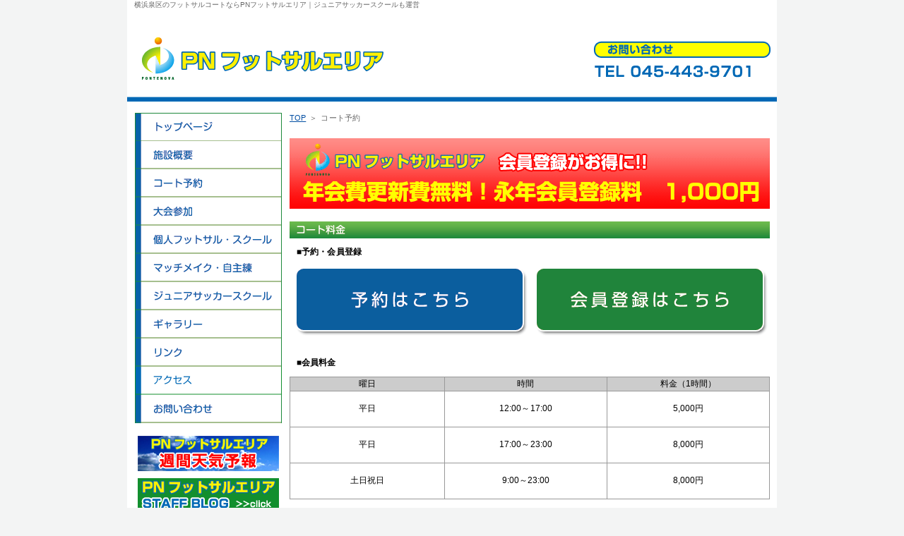

--- FILE ---
content_type: text/html
request_url: http://pnfutsalarea.com/yoyaku.html
body_size: 14059
content:
<!DOCTYPE html PUBLIC "-//W3C//DTD XHTML 1.0 Transitional//EN" "http://www.w3.org/TR/xhtml1/DTD/xhtml1-transitional.dtd">
<html xmlns="http://www.w3.org/1999/xhtml" xml:lang="jp" lang="jp">
<head>
<meta http-equiv="Content-Type" content="text/html; charset=shift-jis" />
<title>横浜泉区のフットサルコートPNフットサルエリア|サッカースクール運営</title>
<meta name="description" content="PNフットサルエリア横浜泉区（フットサルコート運営）/ 横浜市泉区フットサル場" />
<meta name="keywords" content="PNフットサルエリア,フットサルコート,サッカースクール,ジュニアスクール,フットサル場,横浜,泉区" />
<script type="text/javascript" src="./src/common.js"></script>
<link href="./src/common.css" type="text/css" rel=stylesheet>
<link rel="icon" href="favicon.ico" type="image/x-icon" />  
<link rel="Shortcut Icon" type="img/x-icon" href="favicon.ico" />

</head>
<body>
<div id="mainbox">
<!-- HEAD START -->
    <div id="headbox">
    <h1>横浜泉区のフットサルコートならPNフットサルエリア｜ジュニアサッカースクールも運営</h1>
    <a href="./index.html"><img src="./images/head/head.gif" width="920" height="120" alt="横浜泉区のフットサルコートPNフットサルエリア" usemap="#Map" border="0" /> 
      <map name="Map">
        <area shape="rect" coords="748,83,893,101" href="access.html">
      </map>
      </a> </div>
<!-- HEAD END -->

<!-- main  start -->
<div id="leftbox">
<div class="hdl">
<div id="hnl01"><a href="./index.html" id="hnl01li"><h3 class="alt">トップ</h3></a></div>
<div id="hnl02"><a href="./guide.html" id="hnl02li"><h3 class="alt">施設概要</h3></a></div>
<div id="hnl03"><a href="./yoyaku.html" id="hnl03li"><h3 class="alt">コート予約</h3></a></div>
<div id="hnl10"><a href="http://www.vainqueur-sports.jp/pnfutsalarea/" id="hnl10li" target="_blank"><h3 class="alt">大会参加</h3></a></div>
<div id="hnl04"><a href="./kojin.html" id="hnl04li"><h3 class="alt">個人プログラム</h3></a></div>
<div id="hnl09"><a href="./matchmake.html" id="hnl09li"><h3 class="alt">マッチメイク・自主練</h3></a></div>
<div id="hnl05"><a href="./school.html" id="hnl05li"><h3 class="alt">ジュニアサッカースクール</h3></a></div>
<div id="hnl06"><a href="./gallery.html" id="hnl06li"><h3 class="alt">ギャラリー</h3></a></div>
<div id="hnl08"><a href="./link.html" id="hnl08li"><h3 class="alt">リンク</h3></a></div>
<div id="hnl11"><a href="./access.html" id="hnl11li"><h3 class="alt">アクセス</h3></a></div>
<div id="hnl07"><a href="./form.html" id="hnl07li"><h3 class="alt">お問い合わせ</h3></a></div>
</div>
<br clear="all" />
<br clear="all" />
<div id="prbox">
<a href="http://weather.yahoo.co.jp/weather/jp/14/4610/14116.html" target="_blank"><img src="images/top/tenki.jpg" width="200" height="50" alt="天気予報" /></a><br clear="all" />
<img src="images/dot.gif" alt="" width="1" height="10" /><br clear="all" />
<a href="http://ameblo.jp/pnfutsalarea/" target="_blank"><img src="images/top/blog.gif" width="200" height="50" alt="スタッフブログ" /></a><br clear="all" />
<img src="images/dot.gif" alt="" width="1" height="10" /><br clear="all" />
<a href="http://www.pontenova.jp/" target="_blank"><img src="images/top/pontenova.jpg" width="200" height="50" alt="ブラジルサッカー留学ポンチノーヴァ" /></a><br clear="all" />
<img src="images/dot.gif" alt="" width="1" height="10" /><br clear="all" />

</div>


</div>


<div id="rightbox">

<div id="panbox">
<div id="pan">
<ul>
<li><a href="./index.html">TOP</a></li>
<li>＞</li>
<li>コート予約</li>
</ul>
</div>
</div>

<br clear="all" />
<br clear="all" />


<div id="reservebtn">
<img src="images/top/touroku2016.gif" width="680" height="100" alt="会員登録" /><br clear="all" />
</div>

<br clear="all" />
<br clear="all" />

<div id="courtban">
<img src="images/yoyaku/price.gif" width="680" height="24" alt="料金" /><br clear="all" />
</div>

<br clear="all" />

<table border="0" align="left" cellpadding="0" cellspacing="10">
  <tr>
    <td align="left" class="txt01">
    <b>■予約・会員登録</b></td>
  </tr>
</table>

<br clear="all" />

<div id="reservebtn">
<a href="http://labola.jp/reserve/shop/2024/calendar_week" target="_blank"><img src="images/yoyaku/yoyakubtn.gif" width="340" height="100" alt="PNフットサルエリアレンタルコート予約" /></a><a href="https://labola.jp/reserve/shop/2024/member/new" target="_blank"><img src="images/yoyaku/tourokubtn.gif" width="340" height="100" alt="PNフットサルエリア会員登録" /></a><br clear="all" />
</div>

<br clear="all" />
<br clear="all" />

<table border="0" align="left" cellpadding="0" cellspacing="10">
  <tr>
    <td align="left" class="txt01">
    <b>■会員料金</b></td>
  </tr>
</table>

<br clear="all" />


    <table border="0" cellpadding="0"  cellspacing="1" bgcolor="#999999">

      <tr>
        <td width="220" align="center" valign="middle" bgcolor="#CCCCCC" class="txt01">曜日</td>
        <td width="230" align="center" valign="middle" bgcolor="#CCCCCC" class="txt01">時間</td>
        <td width="230" align="center" valign="middle" bgcolor="#CCCCCC" class="txt01">料金（1時間）</td>
      </tr>
      <tr>
        <td width="220" height="50" align="center" valign="middle" bgcolor="#FFFFFF" class="txt01">平日</td>
        <td width="230" align="center" valign="middle" bgcolor="#FFFFFF" class="txt01">12:00～17:00</td>
        <td width="230" align="center" valign="middle" bgcolor="#FFFFFF" class="txt01">5,000円</td>
      </tr>
      <tr>
        <td width="220" height="50" align="center" valign="middle" bgcolor="#FFFFFF" class="txt01">平日</td>
        <td width="230" align="center" valign="middle" bgcolor="#FFFFFF" class="txt01">17:00～23:00</td>
        <td width="230" align="center" valign="middle" bgcolor="#FFFFFF" class="txt01">8,000円</td>
      </tr>
      <tr>
        <td width="220" height="50" align="center" valign="middle" bgcolor="#FFFFFF" class="txt01">土日祝日</td>
        <td width="230" align="center" valign="middle" bgcolor="#FFFFFF" class="txt01">9:00～23:00</td>
        <td width="230" align="center" valign="middle" bgcolor="#FFFFFF" class="txt01">8,000円</td>
      </tr>                     
    </table>

<br clear="all" />
<br clear="all" />

<table border="0" align="left" cellpadding="0" cellspacing="10">
  <tr>
    <td align="left" class="txt01">
    <b>■ビジター料金</b></td>
  </tr>
</table>

<br clear="all" />

    <table border="0" cellpadding="0"  cellspacing="1" bgcolor="#999999">

      <tr>
        <td width="220" align="center" valign="middle" bgcolor="#CCCCCC" class="txt01">曜日</td>
        <td width="230" align="center" valign="middle" bgcolor="#CCCCCC" class="txt01">時間</td>
        <td width="230" align="center" valign="middle" bgcolor="#CCCCCC" class="txt01">料金（1時間）</td>
      </tr>
      <tr>
        <td width="220" height="50" align="center" valign="middle" bgcolor="#FFFFFF" class="txt01">平日</td>
        <td width="230" align="center" valign="middle" bgcolor="#FFFFFF" class="txt01">12:00～17:00</td>
        <td width="230" align="center" valign="middle" bgcolor="#FFFFFF" class="txt01">8,000円</td>
      </tr>
      <tr>
        <td width="220" height="50" align="center" valign="middle" bgcolor="#FFFFFF" class="txt01">平日</td>
        <td width="230" align="center" valign="middle" bgcolor="#FFFFFF" class="txt01">17:00～23:00</td>
        <td width="230" align="center" valign="middle" bgcolor="#FFFFFF" class="txt01">11,000円</td>
      </tr>
      <tr>
        <td width="220" height="50" align="center" valign="middle" bgcolor="#FFFFFF" class="txt01">土日祝日</td>
        <td width="230" align="center" valign="middle" bgcolor="#FFFFFF" class="txt01">9:00～23:00</td>
        <td width="230" align="center" valign="middle" bgcolor="#FFFFFF" class="txt01">11,000円</td>
      </tr>                     
    </table>
 

<br clear="all" />
<br clear="all" />

<table border="0" align="left" cellpadding="0" cellspacing="10">
  <tr>
    <td align="left" class="txt01">
    <b>■チーム登録費</b></td>
  </tr>
</table>

<br clear="all" />

    <table border="0" cellpadding="0"  cellspacing="1" bgcolor="#999999">

      <tr>
        <td width="680" align="center" valign="middle" bgcolor="#CCCCCC" class="txt01">会員年間登録費</td>
      </tr>
      <tr>
        <td width="680" height="50" align="center" valign="middle" bgcolor="#FFFFFF" class="txt01">1,000円（初回のみ）</td>
      </tr>           
    </table>
 

<br clear="all" />
<br clear="all" />


<!---<table border="0" align="left" cellpadding="0" cellspacing="10">
  <tr>
    <td align="left" class="txt01">
    <b>【マッチメイク　練習試合のご案内】</b></td>
  </tr>
</table>

<br clear="all" />

    <table border="0" cellpadding="0" cellspacing="0">

      <tr>
        <td width="680" align="left" bgcolor="#FFFFFF" class="txt01">
        試合をしたいけど相手がいない。毎回対戦相手を探すのに苦労する。<br />
        そんなチームの為には最高のイベントです。<br />
        ルール設定・進行・タイムキーパーは当スタッフにて行います。<br /><br />
        料金：１チーム６，０００円<br />
        時間：毎週土曜日１９時～２１時<br />
        募集チーム数：２～４チーム<br />
        募集チームレベル：エンジョイ<br />
        締切り：前日（前日の時点で１チームのみの参加の場合中止になります。）<br />
        予約：上記コート予約ページへリンク又はお電話で</td>
      </tr>
        
    </table>
 

<br clear="all" />
<br clear="all" />

<table border="0" align="left" cellpadding="0" cellspacing="10">
  <tr>
    <td align="left" class="txt01">
    <b>【自主練のご案内】</b></td>
  </tr>
</table>

<br clear="all" />

    <table border="0" cellpadding="0" cellspacing="0">

      <tr>
        <td width="680" align="left" bgcolor="#FFFFFF" class="txt01">
        小学生・中学生・高校生を対象に平日の昼間の時間帯（照明を利用しなくても利用できる時間帯です。）を自主練用にピッチを開放します。<br /><br />
        30分前より予約可能　100円/15分（1人）<br />
        コーン　マーカー　バー　ビブス　フットサルボール貸出無料<br /><br />
        （注）１　自主練利用者が重複する可能性もあります。<br />
        （注）２　予約で埋まっている時間帯は使用することは出来ません。<br /><br />
        予約：お電話にてお申し込みください。</td>
      </tr>
        
    </table>
 

<br clear="all" />
<br clear="all" />--->

<div id="courtban">
<img src="images/yoyaku/tyuui.gif" width="680" height="24" alt="注意事項" /><br clear="all" />
</div>

<br clear="all" />
<br clear="all" />

    <table border="0" cellpadding="0" cellspacing="0">
      <tr>
        <td width="680" align="left" bgcolor="#FFFFFF" class="txt01"><b>●コートの予約方法</b><br />
        コートの使用に当たっては予約が必要です。<br />
        プレー希望日の２ヶ月前（ビジターは14日前）から、インターネット（パソコン･携帯電話）・電話または施設受付カウンターにて行ってください。<br /><br />

<b>【インターネット】</b><br />24時間予約の受付をいたします。折り返し、確認のご連絡をする場合もございます。<br /><br />
<b>【施設受付カウンター】</b><br />クラブハウス内受付カウンター。営業時間内にお願いします。<br />
        電話受付（平日12：00～23：00、土日祝9:00～23:00）<br />
        ※ コートの予約は、３０分単位の面貸しとさせていただきます。<br />
        ※ リーグ・トーナメント・イベント開催時､サッカースクール開催時はコートを利用できませんのでご了承ください。<br /><br />
        
        <b>●キャンセル料</b><br />
        ※ 予約日より8日前までのキャンセル料は無料です。<br />
        ※ 予約日より7日前～3日前までのキャンセル料は、コート利用料金の半額とさせていただきます。<br />
        ※ 2日前から当日までのキャンセル料は、コート利用料金の全額とさせていただきます。<br />
        ※ ただし、荒天等の理由でご利用いただけない場合、キャンセル料はございません。<br />
        ※ キャンセル料はご利用日から7日以内に指定口座までお振り込みください。<br /><br />


        <b>●コートのご利用方法</b><br />
        ※ コート予約は原則3時間までとなります。4時間以上のレンタルコートをご希望の方は施設までご相談ください。<br />
        ※ プレー当日は､代表者の方がクラブハウス内受付カウンターでご利用料金をお支払いください。<br />
        ※ 各会員の方は会員カードをご提示ください。<br />
        ※ 悪天候によるコートの利用可否については、直接受付カウンターにお問い合わせください。<br />
        ※ フットサル用ボール2個とビブス5枚を無料にて貸出しいたします。<br /><br />

        <b>●施設利用時の注意事項</b><br />
        ※ コート利用にあたっては、係員の指示に従ってください。<br />
        ※ コート内での飲食・喫煙は厳禁です。<br />
        ※ コート上ではフットサルシューズや運動靴をご使用ください。（スパイクシューズは禁止です）<br />
        ※ コート内、駐車場等施設内でのケガや事故､盗難につきましては､一切の責任を負いかねます。<br />
        ※ コートおよび設備等を破損した場合には、実費請求させていただきます。<br />
        ※ 施設内の他の利用者に迷惑となる行動はお控えください。<br />
        ※ その他、細則につきましては､登録時にお渡しする会員規約をよくお読みください。          
        </td>
      </tr>
    </table>

<br clear="all" />
<br clear="all" />





    <table border="0" cellpadding="0"  cellspacing="0">

      <tr>
        <td width="680" align="left" valign="middle" bgcolor="#FFFFFF" class="txt01">
        <strong>■お問い合わせ・お申し込み</strong><br />お問い合わせお申し込みはお電話・フォーム・メールにてどうぞ♪<br />
        045-443-9701<br />担当：大田</a></td>
      </tr>
    </table>

</div>

<!-- main  end -->
<br clear="all" />
<!-- FOOTER START -->
<div id="footbox">
<ul>
<li>｜</li>
<li><a href="./index.html">トップ</a></li>
<li>｜</li>
<li><a href="./guide.html">施設概要</a></li>
<li>｜</li>
<li><a href="./yoyaku.html">コート予約</a></li>
<li>｜</li>
<li><a href="./kojin.html">個人プログラム</a></li>
<li>｜</li>
<li><a href="./school.html">ジュニアサッカースクール</a></li>
<li>｜</li>
<li><a href="./gallery.html">ギャラリー</a></li>
<li>｜</li>
<li><a href="./form.html">お問い合わせ</a></li>
<li>｜</li>
</ul>

<!---<ul>
<li>【運営会社】</li>
<li>株式会社マジェスティック　東京都大田区下丸子4-12-20-101　TEL 03-6459-8922　FAX 03-6459-8923</a></li>
</ul>--->
<div id="copy">Copyright (C) 2012 pontenova. All Rights Reserved.</div>
<!-- FOOTER END -->

</div>

</body>
</html>


--- FILE ---
content_type: text/css
request_url: http://pnfutsalarea.com/src/common.css
body_size: 12319
content:
/*  css document */

body{
font-family: "ヒラギノ角ゴ Pro W3", "Hiragino Kaku Gothic Pro W3","ＭＳ Ｐゴシック",sans-serif;
}
img{
border:none;
}
html,body{
background-color:#F3F4F4;
background-repeat:repeat;
margin:0px auto;
text-align:center;
}
h1{
margin:0px 0px 10px 10px;
padding:0px;
color:#666666;
font-size:10px;
font-weight:normal;
text-align:left;
width:500px;
}
div#mainbox{
background-color:#ffffff;
margin:0px auto;
text-align:center;
padding:0px;
width:920px;
}
p{
margin:0px;
padding:0px;
clear:both;
}

/* TOP HEADER */
div#headbox{
width:920px;
height:160px;
margin:0px 0px 0px 0px;
padding:0px;
}
div#logo{
margin:5px 0px 0px 10px;
padding:0px;
float:left;
text-align:left;
}
div#tel{
margin:25px 10px 0px 10px;
padding:0px;
float:right;
}
div#line{
margin:10px 0px 0px 10px;
padding:0px;
float:right;
}

/* NAVI up */
.alt{ display:none; }

div.hdl {
	width:210px;
	height:auto;
	padding:0px;
	margin:0px 0px 0px 0px;
}


#hnl00 a{ display: block; width:210px; height:40px; margin-right:0px; float:left;}
#hnl00 a#hnl00li{ background: url("../images/navi/gaiyou.gif") 0 0;}
#hnl00 a#hnl00li:hover{ background: url("../images/navi/gaiyou.gif") 0px 40px;}
#hnl00 a#hnl00sel{ background: url("../images/navi/gaiyou.gif") 0px 40px;}

#hnl01 a{ display: block; width:210px; height:40px; margin-right:0px; float:left;}
#hnl01 a#hnl01li{ background: url("../images/navi/top.gif") 0 0;}
#hnl01 a#hnl01li:hover{ background: url("../images/navi/top.gif") 0px 40px;}
#hnl01 a#hnl01sel{ background: url("../images/navi/top.gif") 0px 40px;}

#hnl02 a{ display: block; width:210px; height:40px; margin-right:0px; float:left;}
#hnl02 a#hnl02li{ background: url("../images/navi/guide.gif") 0 0;}
#hnl02 a#hnl02li:hover{ background: url("../images/navi/guide.gif") 0px 40px;}
#hnl02 a#hnl02sel{ background: url("../images/navi/guide.gif") 0px 40px;}

#hnl03 a{ display: block; width:210px; height:40px; margin-right:0px; float:left;}
#hnl03 a#hnl03li{ background: url("../images/navi/yoyaku.gif") 0 0;}
#hnl03 a#hnl03li:hover{ background: url("../images/navi/yoyaku.gif") 0px 40px;}
#hnl03 a#hnl03sel{ background: url("../images/navi/yoyaku.gif") 0px 40px;}

#hnl04 a{ display: block; width:210px; height:40px; margin-right:0px; float:left;}
#hnl04 a#hnl04li{ background: url("../images/navi/kojin.gif") 0 0;}
#hnl04 a#hnl04li:hover{ background: url("../images/navi/kojin.gif") 0px 40px;}
#hnl04 a#hnl04sel{ background: url("../images/navi/kojin.gif") 0px 40px;}

#hnl05 a{ display: block; width:210px; height:40px; margin-right:0px; float:left;}
#hnl05 a#hnl05li{ background: url("../images/navi/school.gif") 0 0;}
#hnl05 a#hnl05li:hover{ background: url("../images/navi/school.gif") 0px 40px;}
#hnl05 a#hnl05sel{ background: url("../images/navi/school.gif") 0px 40px;}

#hnl06 a{ display: block; width:210px; height:40px; margin-right:0px; float:left;}
#hnl06 a#hnl06li{ background: url("../images/navi/gallery.gif") 0 0;}
#hnl06 a#hnl06li:hover{ background: url("../images/navi/gallery.gif") 0px 40px;}
#hnl06 a#hnl06sel{ background: url("../images/navi/gallery.gif") 0px 40px;}

#hnl07 a{ display: block; width:210px; height:40px; margin-right:0px; float:left;}
#hnl07 a#hnl07li{ background: url("../images/navi/form.gif") 0 0;}
#hnl07 a#hnl07li:hover{ background: url("../images/navi/form.gif") 0px 40px;}
#hnl07 a#hnl07sel{ background: url("../images/navi/form.gif") 0px 40px;}

#hnl08 a{ display: block; width:210px; height:40px; margin-right:0px; float:left;}
#hnl08 a#hnl08li{ background: url("../images/navi/link.gif") 0 0;}
#hnl08 a#hnl08li:hover{ background: url("../images/navi/link.gif") 0px 40px;}
#hnl08 a#hnl08sel{ background: url("../images/navi/link.gif") 0px 40px;}

#hnl09 a{ display: block; width:210px; height:40px; margin-right:0px; float:left;}
#hnl09 a#hnl09li{ background: url("../images/navi/matchmake.gif") 0 0;}
#hnl09 a#hnl09li:hover{ background: url("../images/navi/matchmake.gif") 0px 40px;}
#hnl09 a#hnl09sel{ background: url("../images/navi/matchmake.gif") 0px 40px;}

#hnl10 a{ display: block; width:210px; height:40px; margin-right:0px; float:left;}
#hnl10 a#hnl10li{ background: url("../images/navi/taikai.gif") 0 0;}
#hnl10 a#hnl10li:hover{ background: url("../images/navi/taikai.gif") 0px 40px;}
#hnl10 a#hnl10sel{ background: url("../images/navi/taikai.gif") 0px 40px;}

#hnl11 a{ display: block; width:210px; height:40px; margin-right:0px; float:left;}
#hnl11 a#hnl11li{ background: url("../images/navi/access.gif") 0 0;}
#hnl11 a#hnl11li:hover{ background: url("../images/navi/access.gif") 0px 40px;}
#hnl11 a#hnl11sel{ background: url("../images/navi/access.gif") 0px 40px;}

#hnl12 a{ display: block; width:210px; height:40px; margin-right:0px; float:left;}
#hnl12 a#hnl12li{ background: url("../images/navi/youth.gif") 0 0;}
#hnl12 a#hnl12li:hover{ background: url("../images/navi/youth.gif") 0px 40px;}
#hnl12 a#hnl12sel{ background: url("../images/navi/youth.gif") 0px 40px;}

div.hdr {
	width:200px;
	height:auto;
	padding:0px;
	margin:0px 0px 0px 0px;
}

/* NAVI */
#hnv00 a{ display: block; width:200px; height:40px; margin-bottom:2px; float:left;}
#hnv00 a#hnv00li{ background: url("../images/navi/campaign.gif") 0 0;}
#hnv00 a#hnv00li:hover{ background: url("../images/navi/campaign.gif") 0px 40px;}
#hnv00 a#hnv00sel{ background: url("../images/navi/campaign.gif") 0px 40px;}

#hnv01 a{ display: block; width:200px; height:40px; margin-bottom:2px; float:left;}
#hnv01 a#hnv01li{ background: url("../images/navi/blog.gif") 0 0;}
#hnv01 a#hnv01li:hover{ background: url("../images/navi/blog.gif") 0px 40px;}
#hnv01 a#hnv01sel{ background: url("../images/navi/blog.gif") 0px 40px;}

#hnv02 a{ display: block; width:200px; height:40px; margin-bottom:2px; float:left;}
#hnv02 a#hnv02li{ background: url("../images/navi/link.gif") 0 0;}
#hnv02 a#hnv02li:hover{ background: url("../images/navi/link.gif") 0px 40px;}
#hnv02 a#hnv02sel{ background: url("../images/navi/link.gif") 0px 40px;}

#hnv03 a{ display: block; width:200px; height:40px; margin-bottom:2px; float:left;}
#hnv03 a#hnv03li{ background: url("../images/navi/mailform.gif") 0 0;}
#hnv03 a#hnv03li:hover{ background: url("../images/navi/mailform.gif") 0 40px;}
#hnv03 a#hnv03sel{ background: url("../images/navi/mailform.gif") 0 40px;}

#hnv04 a{ display: block; width:200px; height:40px; margin-bottom:2px; float:left;}
#hnv04 a#hnv04li{ background: url("../images/navi/otoiawase.gif") 0 0;}
#hnv04 a#hnv04li:hover{ background: url("../images/navi/otoiawase.gif") 0 40px;}
#hnv04 a#hnv04sel{ background: url("../images/navi/otoiawase.gif") 0 40px;}



/* MAIN */
div#leftbox{
width:210px;
margin:0px 10px;
_margin:0px 5px;
padding:0px;
float:left;
}
div#prbox{
width:210px;
margin:0px 0px;
padding:0px;
}
/* rightbox */
div#rightbox{
width:680px;
margin:0px 10px 0px 0px;
_margin:0px 5px 0px 0px;
padding:0px;
float:right;
}
div#flashbox{
width:680px;
height:250px;
margin:0px 0px 10px 0px;
padding:0px;
}
div#topimg{
margin:0px;
padding:0px;
width:680px;
height:220px;
clear:both;
}

div#topban{
margin:5px 0px 0px 0px;
padding:0px;
width:680px;
clear:both;
}


div#rleftbox{
width:450px;
margin:0px 10px 0px 0px;
float:left;
}
div#rleftbox .bar{
background-image:url(../images/top/topic.gif);
background-repeat:no-repeat;
margin:0px 0px 5px 0px;
padding:0px;
height:41px;
}
#topi a{ display: block; width:93px; height:14px; float:right; margin:10px 5px;}
#topi a#topili{ background: url("../images/top/topic_btn.gif") 0 0;}
#topi a#topili:hover{ background: url("../images/top/topic_btn.gif") 0 14px;}
#topi a#topisel{ background: url("../images/top/topic_btn.gif") 0 14px;}

div#rrightbox{
width:200px;
margin:30px 0px 0px 0px;
float:right;
}
div#rrightbox .bar{
margin:0px 0px 5px 0px;
padding:0px;
}
div#rrightbox p{
font-size:11px;
color:#014DA2;
line-height:140%;
letter-spacing:0.1px;
text-align:right;
margin:0px;
padding:0px;
}
div#rrightbox p a{
font-size:11px;
color:#014DA2;
line-height:140%;
letter-spacing:0.1px;
text-decoration:underline;
}
div#rrightbox p a:hover{
font-size:11px;
color:#014DA2;
line-height:140%;
letter-spacing:0.1px;
text-decoration:none;
}



/* GUIDE */
div#guideban{
margin:0px;
padding:0px;
width:680px;
clear:both;
}

div#courtbox{
margin:0px 10px 0px 0px;
padding:0px;
width:680px;
clear:both;
}

div#courtban{
margin:0px;
padding:0px;
width:680px;
height:24px;
float:left;
}

div#courtimg{
margin:0px;
padding:0px;
width:400px;
float:right;
}

div#courttex{
margin:0px;
padding:0px;
width:280px;
float:left;
text-align:left;
}

div#panbox{
margin:0px 10px 0px 0px;
padding:0px;
width:680px;
clear:both;
}

/* ACCESS */

div#accessimg{
margin:0px;
padding:0px;
width:680px;
float:left;
}

div#accesstex{
margin:0px;
padding:0px;
width:680px;
float:left;
text-align:left;
}

div#accessbox{
width:680px;
margin:0px;
padding:0px;
}

/* RESERVE */

div#reservetex{
margin:0px;
padding:0px;
width:680px;
float:left;
text-align:left;
}

div#reservebtn{
margin:0px;
padding:0px;
width:680px;
float:left;
}

/* FORM */
div#formbox{
width:800px;
margin:0px 10px 0px 10px;
_margin:0px 5px 0px 5px;
padding:0px;
clear:both;
}

/* SCHOOL */

div#schoolimg{
margin:0px;
padding:0px;
width:680px;
float:left;
}

div#schooltex{
margin:0px;
padding:0px;
width:680px;
float:left;
text-align:right;
}


/* BBQ */

div#bbqban{
margin:0px;
padding:0px;
width:680px;
height:250px;
clear:both;
}

div#bbqbtn{
margin:0px;
padding:0px;
width:680px;
height:50px;
float:left;
}

/* SCHOOL */

div#schoolhead{
margin:0px;
padding:0px;
width:680px;
clear:both;
}

/* FOOTER */
div#footbox{
width:920px;
height:auto;
font-size:10px;
color:#666;
margin:10px auto 0px 10px;
padding:0px;
text-align:left;
}
div#footbox ul{
width:920px;
text-align:left;
float:left;
list-style-type:none;
margin:0px;
padding:0px;
}
div#footbox li{
float:left;
text-align:left;
width:auto;
letter-spacing:0.1em;
margin:10px 2px;
}
div#footbox li a{
float:left;
letter-spacing:0.1em;
color:#666;
text-decoration:none;
}
div#footbox li a:hover{
float:left;
letter-spacing:0.1em;
color:#ccc;
text-decoration:none;
}
div#copy{
width:920px;
text-align:left;
margin:0px;
padding:3px 5px;
}


/* common */



/* pan */
div#pan{
margin:0px;
padding:0px;
width:680px;
height:15px;
float:left;
text-align:left;
clear:both;
}
div#pan ul{
width:680px;
height:15px;
list-style:none;
margin:0px;
padding:0px;
text-align:left;
}
div#pan li{
font-size:11px;
color:#666666;
line-height:140%;
letter-spacing:0.1px;
float:left;
text-align:left;
margin:0px 5px 5px 0px;
}
div#pan li a{
text-align:left;
font-size:11px;
color:#014DA2;
line-height:140%;
letter-spacing:0.1px;
text-decoration:underline;
float:left;
}
div#pan li a:hover{
text-align:left;
font-size:11px;
color:#014DA2;
line-height:140%;
letter-spacing:0.1px;
float:left;
text-decoration:none;
}
/* cate */
div#cate{
width:710px;
height:auto;
margin:0px;
padding:0px;
}
div#bartitle{
background-image:url(../images/cate/bar.gif);
background-repeat:no-repeat;
background-position:top;
font-size:12px;
color:#6EB92C;
line-height:140%;
text-align:left;
margin:0px;
padding:10px 0px 10px 5px; 
font-weight:bold;
width:705px;
height:20px;
}



/* txt */
.txt01{
font-size:12px;
color:#000000;
line-height:160%;
letter-spacing:0.1px;
margin:0px;
padding:0px;
}
.txt01 a{
font-size:12px;
color:#000000;
line-height:160%;
letter-spacing:0.1px;
text-decoration:none;
}
.txt01 a:hover{
font-size:12px;
color:#000000;
line-height:160%;
letter-spacing:0.1px;
text-decoration:none;
}

.txt02{
font-size:12px;
color:#000000;
line-height:160%;
letter-spacing:0.1px;
margin:0px;
padding:0px;
}
.txt02 a{
font-size:12px;
color:#000000;
line-height:160%;
letter-spacing:0.1px;
text-decoration:underline;
}
.txt02 a:hover{
font-size:12px;
color:#000000;
line-height:160%;
letter-spacing:0.1px;
text-decoration:none;
}
.txt02b{
font-size:12px;
color:#014DA2;
line-height:160%;
letter-spacing:0.1px;
font-weight:bold;
}

.txt03{
font-size:12px;
color:#014DA2;
line-height:160%;
letter-spacing:0.1px;
margin:0px;
padding:0px;
}
.txt03 a{
font-size:12px;
color:#014DA2;
line-height:160%;
letter-spacing:0.1px;
text-decoration:underline;
}
.txt03 a:hover{
font-size:12px;
color:#014DA2;
line-height:160%;
letter-spacing:0.1px;
text-decoration:none;
}
.txt03b{
font-size:12px;
color:#014DA2;
line-height:160%;
letter-spacing:0.1px;
font-weight:bold;
}
.doc2 {
font-size:small;
line-height:1.8em;
}

--- FILE ---
content_type: application/javascript
request_url: http://pnfutsalarea.com/src/common.js
body_size: 814
content:
/* flash js */
function writeFlash( swf , width , height )
{
  var htm = ""
  htm+="<object classid='clsid:d27cdb6e-ae6d-11cf-96b8-444553540000'"
  htm+="        codebase='http://download.macromedia.com/pub/shockwave/"
                    htm+="cabs/flash/swflash.cab'"
  htm+="        width   = " + width
  htm+="        height  = " + height + ">"
  htm+="<param  name    = movie value=" + swf + ">"
  htm+="<param  name    = quality value=high>"
  htm+="<embed  src     = " + swf + " "
  htm+="        quality = high  "
  htm+="        width   = "+ width
  htm+="        height  = " + height
  htm+="        type    = 'application/x-shockwave-flash' "
  htm+="        pluginspage='http://www.macromedia.com/go/getflashplayer'>"
  htm+="</embed>"
  htm+="</object>"
  
  document.write(htm)
}